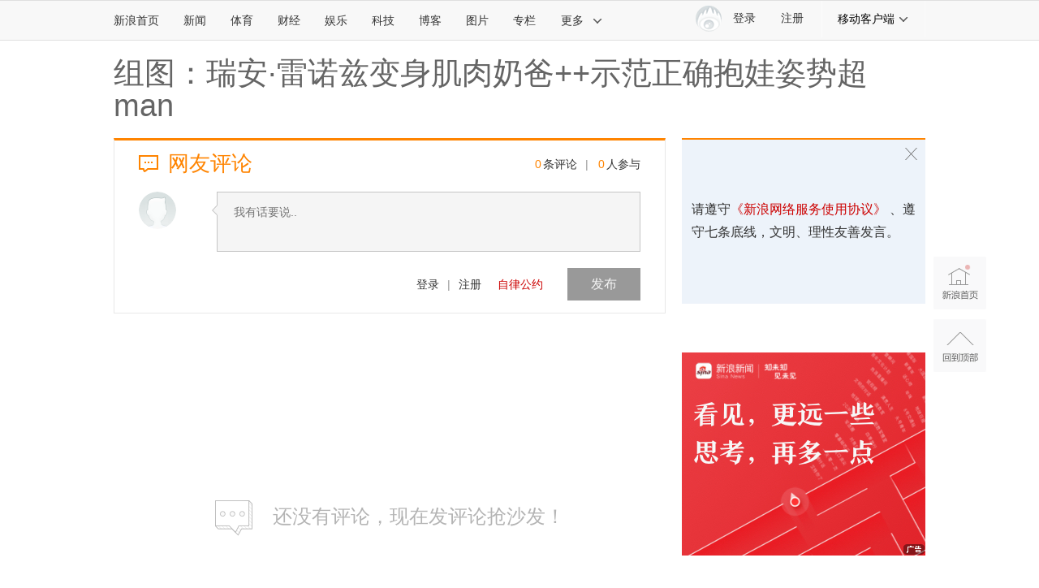

--- FILE ---
content_type: application/javascript
request_url: https://sax.sina.com.cn/newimpress?rotate_count=8&TIMESTAMP=mkndimdo&referral=https%3A%2F%2Fcomment5.news.sina.com.cn%2Fcomment%2Fskin%2Fdefault.html%3Fchannel%3Dyl%26newsid%3Dslidenews-704-2994330&adunitid=PDPS000000006484&sourceRefer=&am=%7Bds%3A1280x720%2Cfv%3A0%2Cov%3ALinux%20x86_64%7D&callback=_sinaads_cbs_sfrs0
body_size: -31
content:
_sinaads_cbs_sfrs0({"ad":[],"mapUrl":[]})

--- FILE ---
content_type: application/javascript;charset=utf-8
request_url: https://comment.sina.com.cn/hotnews/info?format=js&channel=yl&hotid=yl_day&callback=jsonp_1768960681558&_=1768960681558
body_size: 42
content:
jsonp_1768960681558(var data={"result":{"encoding":"utf-8","hotnews":null,"language":"ch","status":{"msg":"","code":0}}})

--- FILE ---
content_type: application/javascript
request_url: https://sax.sina.com.cn/newimpress?rotate_count=8&TIMESTAMP=mkndimdo&referral=https%3A%2F%2Fcomment5.news.sina.com.cn%2Fcomment%2Fskin%2Fdefault.html%3Fchannel%3Dyl%26newsid%3Dslidenews-704-2994330&adunitid=PDPS000000058114&sourceRefer=&am=%7Bds%3A1280x720%2Cfv%3A0%2Cov%3ALinux%20x86_64%7D&callback=_sinaads_cbs_bjeo2z
body_size: -31
content:
_sinaads_cbs_bjeo2z({"ad":[],"mapUrl":[]})

--- FILE ---
content_type: application/javascript
request_url: https://sax.sina.com.cn/newimpress?rotate_count=8&TIMESTAMP=mkndimdo&referral=https%3A%2F%2Fcomment5.news.sina.com.cn%2Fcomment%2Fskin%2Fdefault.html%3Fchannel%3Dyl%26newsid%3Dslidenews-704-2994330&adunitid=PDPS000000006483&sourceRefer=&am=%7Bds%3A1280x720%2Cfv%3A0%2Cov%3ALinux%20x86_64%7D&callback=_sinaads_cbs_tdx9va
body_size: -31
content:
_sinaads_cbs_tdx9va({"ad":[],"mapUrl":[]})